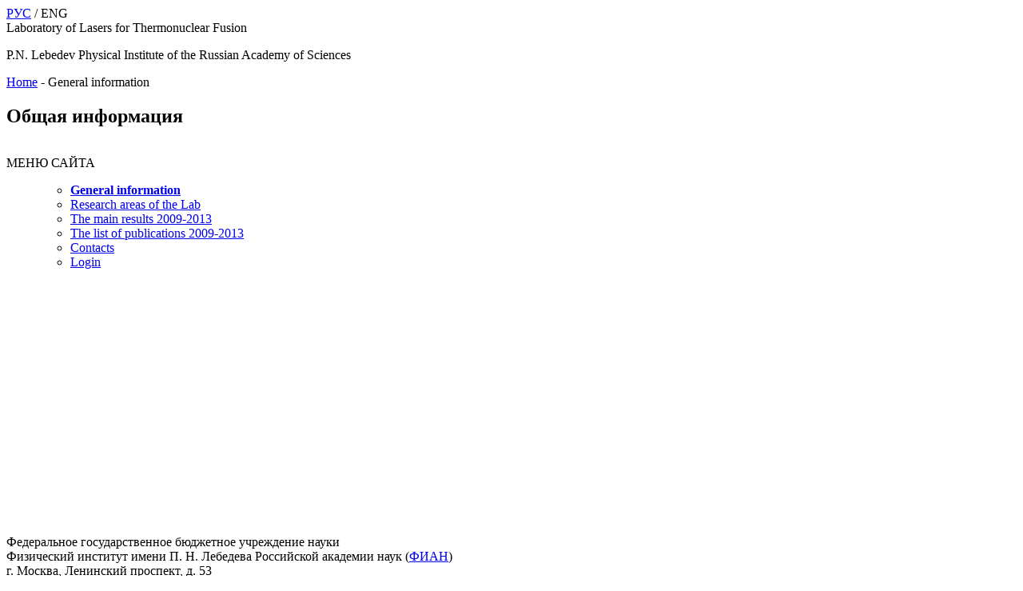

--- FILE ---
content_type: text/html; charset=utf-8
request_url: https://sites.lebedev.ru/en/lldts
body_size: 2158
content:
<!DOCTYPE html PUBLIC "-//W3C//DTD XHTML 1.0 Transitional//EN" "http://www.w3.org/TR/xhtml1/DTD/xhtml1-transitional.dtd">
<html prefix="og: http://ogp.me/ns#" xmlns="http://www.w3.org/1999/xhtml">
<head>
	<base href="https://sites.lebedev.ru/en/lldts" />
	<meta http-equiv="content-type" content="text/html; charset=utf-8" />
	<meta name="generator" content="Joomla! - Open Source Content Management" />
	<title>Laboratory of Lasers for Thermonuclear Fusion</title>
	<link href="/templates/sites_2016/favicon.ico" rel="shortcut icon" type="image/vnd.microsoft.icon" />
	<link href="http://www.lebedev.ru/media/com_structure/css/structure.css" rel="stylesheet" type="text/css" />
	<link href="/templates/sites_2016/css/victory.css" rel="stylesheet" type="text/css" />
	<link href="/templates/sites_2016/javascript/fancyapps-fancyBox-18d1712/source/jquery.fancybox.css" rel="stylesheet" type="text/css" />
	<link href="/templates/sites_2016/css/template.css" rel="stylesheet" type="text/css" />
	<style type="text/css">
.delete-selected {
			font-size: 13px;;
			font-weight: normal;
		}
		#link-row, #category-row, #sections_link-row {
			display: none;
		}
		/*.structure-item-hidden {
			color: silver !important;
		}*/
	</style>
	<script src="/media/jui/js/jquery.min.js?37f5ab752bfa902fc9ac317c6aa81b04" type="text/javascript"></script>
	<script src="/media/jui/js/jquery-noconflict.js?37f5ab752bfa902fc9ac317c6aa81b04" type="text/javascript"></script>
	<script src="/media/jui/js/jquery-migrate.min.js?37f5ab752bfa902fc9ac317c6aa81b04" type="text/javascript"></script>
	<script src="/media/k2/assets/js/k2.frontend.js?v=2.21&sitepath=/" type="text/javascript"></script>
	<script src="/templates/sites_2016/javascript/slide.js" type="text/javascript"></script>
	<script src="/templates/sites_2016/javascript/fancyapps-fancyBox-18d1712/source/jquery.fancybox.pack.js" type="text/javascript"></script>

	<script type="text/javascript">
jQuery(function($){

$(document).ready(function() {
	$("div[class=fancybox-gallery] a").fancybox({
		'overlayShow'	: true,
		'transitionIn'	: 'elastic',
		'transitionOut'	: 'elastic',
		'autoCenter': true,
		autoDimensions: false,
		autoScale: true,
		type: 'image'
	});
});

});
</script>
</head>

<body>
	<!--jdoc:include type="modules" name="path" /-->
	<!--jdoc:include type="modules" name="right_menu" /-->
	<div id="wrapper" align="center">
	<div id="container" align="center">
	<div id="inner-container" align="left">
		<div id="header">
			<div id="language-selector">
								<a href="/ru/sites/lldts/1709.html">РУС</a> / ENG
							</div>
			<div id="site-name">
				<!--a href="https://sites.lebedev.ru//"></a-->
				Laboratory of Lasers for Thermonuclear Fusion			</div>
			<p id="site-fian">
							P.N. Lebedev Physical Institute of the Russian Academy of Sciences						</p->

		</div>
		<div style="width: 1156px;">
			<div id="main" align="left">
								
<div class="breadcrumbs">
<a href="/en/sites/lldts.html" class="pathway">Home</a>  -  <span>General information</span></div>

				<!--h2 style="text-align: left"></h2-->
				<div id="content">
					<div id="system-message-container">
	</div>

					
<h2>Общая информация</h2>




<script type="text/javascript">
function del(way) {
	var x = confirm("Вы уверены что хотите удалить?");
	if (x) {
		location.href = way;
		return true;
	}
}
</script>

<div class="level-content">

<div class="level-info-links">

	<table id="people-list" width="100%" border="0" align="center" cellpadding="0" cellspacing="0">

					</table>

	

</div>
</div>
<ul class="sites-levels-list">
</ul>

				</div>
			</div>

		<div id="right-menu">
			
<div class="blue-right-menu" style="padding-bottom: 300px;">
<div class="blue-right-menu">
<div class="blue-right-menu-outer">
<div class="blue-right-menu-title">МЕНЮ САЙТА</div>
<div class="blue-right-menu-inner">
<div class="blue-right-menu-content">
<ul>
<ul class="sites-menu">	<li>
		<b><a href="/en/lldts/1709.html">General information</a></b>		</li>
	<li>
		<a href="/en/lldts/3446.html">Research areas of the Lab</a>		</li>
	<li>
		<a href="/en/lldts/3447.html">The main results 2009-2013</a>		</li>
	<li>
		<a href="/en/lldts/3448.html">The list of publications 2009-2013</a>		</li>
	<li>
		<a href="/en/lldts/3449.html">Contacts</a>		</li>
	<li>
		<a href="/en/lldts/1708.html">Login</a>	</li>
</ul>

</ul>
</div>
</div>
</div>
<div class="menu-bottom"></div>
</div>


<!--div class="blue-right-menu-outer">
<div class="blue-right-menu-title">Меню сайта</div>
<div class="blue-right-menu-inner">
<div class="blue-right-menu-content">
	<div class="blue-right-menu">
<div class="blue-right-menu-outer">
<div class="blue-right-menu-title">МЕНЮ САЙТА</div>
<div class="blue-right-menu-inner">
<div class="blue-right-menu-content">
<ul>
<ul class="sites-menu">	<li>
		<b><a href="/en/lldts/1709.html">General information</a></b>		</li>
	<li>
		<a href="/en/lldts/3446.html">Research areas of the Lab</a>		</li>
	<li>
		<a href="/en/lldts/3447.html">The main results 2009-2013</a>		</li>
	<li>
		<a href="/en/lldts/3448.html">The list of publications 2009-2013</a>		</li>
	<li>
		<a href="/en/lldts/3449.html">Contacts</a>		</li>
	<li>
		<a href="/en/lldts/1708.html">Login</a>	</li>
</ul>

</ul>
</div>
</div>
</div>
<div class="menu-bottom"></div>
</div>

</div>
</div>
</div-->



</div>
		</div>
				<div class="clear"></div>

		</div>
		<div class="clear"></div>
		<div id="footer">
			<p>Федеральное государственное бюджетное учреждение науки<br />
			Физический институт имени П. Н. Лебедева Российской академии наук (<a href="http://www.lebedev.ru/" target="_blank">ФИАН</a>)<br />
						г. Москва, Ленинский проспект, д. 53
			</p>
		</div>
		<div class="clear"></div>

	</div>
	</div>
	</div>
</body>
</html>

